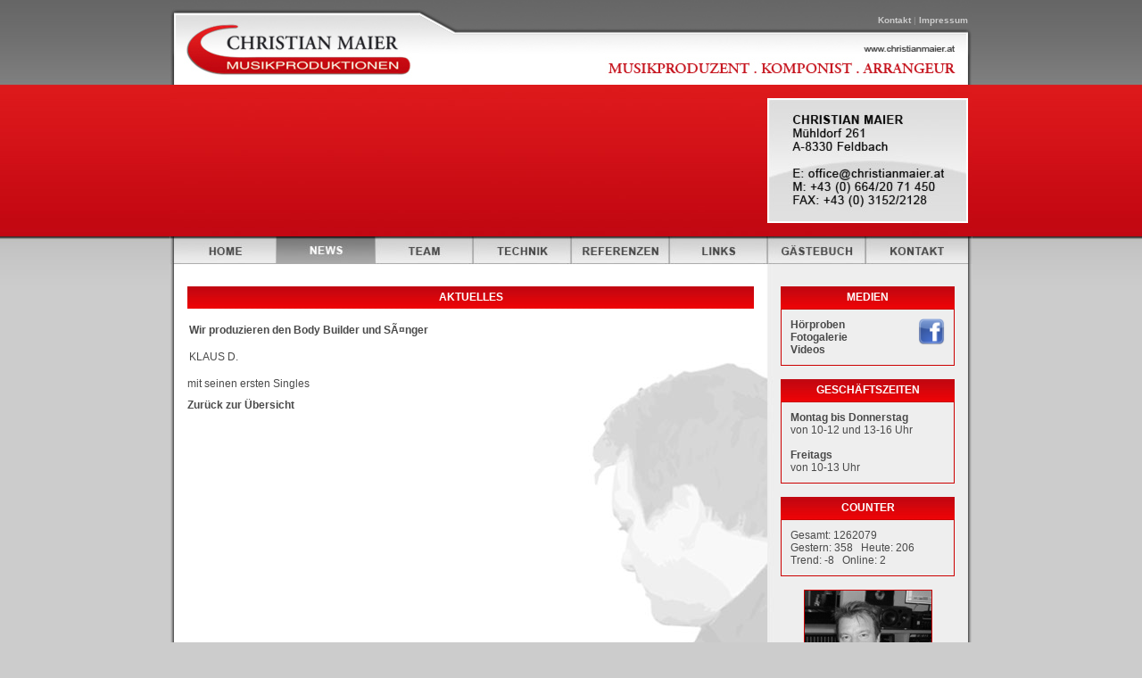

--- FILE ---
content_type: text/html
request_url: http://christianmaier.at/index.php?show=news&start=&news=select&newsid=401
body_size: 1939
content:
<!DOCTYPE html PUBLIC "-//W3C//DTD XHTML 1.0 Transitional//EN"
"http://www.w3.org/TR/xhtml1/DTD/xhtml1-transitional.dtd">

<html xmlns="http://www.w3.org/1999/xhtml">
<head>
  <title>Christian Maier :: Musikproduzent . Komponist . Arrangeur . Tonstudio</title>

  <meta name="Keywords" content="Arrangeur, Tonstudio, Komponist, Schlager, Christian, Maier, Musikproduzent, CD, Musik, Studio" />
  <meta name="Description" content="Christian Maier :: Musikproduzent . Komponist . Arrangeur . Tonstudio" />
  <meta name="page-topic" content="Christian Maier :: Musikproduzent . Komponist . Arrangeur . Tonstudio" />
  <meta name="page-type" content="Information" />
  <meta name="audience" content="Alle" />
  <meta name="author" content="WORLDGRAFX Reinisch KEG - Reinisch Horst" />
  <meta name="copyright" content="WORLDGRAFX Reinisch KEG - Reinisch Horst" />
  <meta name="revisit-after" content="14 days" />
  <meta name="ROBOTS" content="INDEX, FOLLOW" />
  <meta name="Content-Language" content="de" />
  <meta http-equiv="Content-Type" content="text/html; charset=iso-8859-1" />
  <meta http-equiv="Content-Style-Type" content="text/css" />
  
  <link rel="stylesheet" type="text/css" href="config/basic.css" media="screen, projection" />
  <link rel="stylesheet" type="text/css" href="config/kontakt.css" media="screen, projection" />
  <link rel="stylesheet" type="text/css" href="config/gaestebuch.css" media="screen, projection" />
  <link rel="stylesheet" type="text/css" href="config/galerie_mp3.css" media="screen, projection" />
</head>

<body>

<div class="container">
   
	<div class="header">
    	<div class="impressum">
        <a class="klein" href="index.php?show=kontakt" target="_self">Kontakt</a>&nbsp;|&nbsp;<a class="klein" href="index.php?show=impressum" target="_self">Impressum</a>
        </div>
  	</div>
  
  	<div class="banner">
      <div class="banner_main">
      
      </div>
      
      <div class="banner_kontakt">
      <img src="./images/bgkontakt.jpg" alt="Kontakt" />
      </div>
    </div>
  	
    <div class="navi">
      <div class="navi_main">
        <a href='index.php' onFocus='if(this.blur)this.blur()' target='_self'><img src='images/btnhome.jpg' alt='Home' /></a><a href='index.php?show=news' onFocus='if(this.blur)this.blur()' target='_self'><img src='images/btnnewsaktiv.jpg' alt='News' /></a><a href='index.php?show=team' onFocus='if(this.blur)this.blur()' target='_self'><img src='images/btnteam.jpg' alt='Team' /></a><a href='index.php?show=technik' onFocus='if(this.blur)this.blur()' target='_self'><img src='images/btntechnik.jpg' alt='Technik' /></a><a href='index.php?show=referenzen' onFocus='if(this.blur)this.blur()' target='_self'><img src='images/btnreferenzen.jpg' alt='Referenzen' /></a><a href='index.php?show=links' onFocus='if(this.blur)this.blur()' target='_self'><img src='images/btnlinks.jpg' alt='Links' /></a><a href='index.php?show=gaestebuch' onFocus='if(this.blur)this.blur()' target='_self'><img src='images/btngbuch.jpg' alt='Gaestebuch' /></a><a href='index.php?show=kontakt' onFocus='if(this.blur)this.blur()' target='_self'><img src='images/btnkontakt.jpg' alt='Kontakt' /></a></div>	</div>
    
	<div class="content">
      <div class="content_inhalt">
      
      <div class="content_header"></div>
      
      <div class="content_main">
      	
        <div class="content_titel">
      	AKTUELLES      	</div>
      
      	<table border='0' align ='center' width='100%'><tr><td valign='top'><b>Wir produzieren den Body Builder und SÃ¤nger</b><br><br></td></tr><tr><td>KLAUS D.<br><br></td></tr></table><table align ='center' width='100%' border='0' cellspacing='0' cellpadding='0'><tr><td colspan='2' style='padding-bottom:10px;'>mit seinen ersten Singles<br></td></tr><table align ='center' width='100%' cellspacing='0' cellpadding='0'><tr><td align='left'><a href=/index.php?show=news&start=&news=all>Zurück zur Übersicht</a></td></tr></table>
	  </div>
      
      <div class="features">
        <div class="features_titel">MEDIEN</div>
        
        <div class="features_main">
        <div class="facebook">
    		<a href="http://www.facebook.com/#!/profile.php?id=100001176549407" target="_blank"><img src="./images/icons/facobook.png" width="30px" height="30px" /></a>
        </div>
      	<a href='index.php?show=mp3' onFocus='if(this.blur)this.blur()' target='_self'>H&ouml;rproben</a><br /><a href='index.php?show=fotos' onFocus='if(this.blur)this.blur()' target='_self'>Fotogalerie</a><br /><a href='index.php?show=videos' onFocus='if(this.blur)this.blur()' target='_self'>Videos</a><br />        </div>
        
        <div class="features_titel">GESCHÄFTSZEITEN</div>
        <div class="features_main">
		<p><b>Montag bis Donnerstag</b></p>
        <p>von 10-12 und 13-16 Uhr</p>
        <br />
		<p><b>Freitags</b></p>
        <p>von 10-13 Uhr</p>
        </div>
        
        <div class="features_titel">COUNTER</div>
        <div class="features_main">
        Gesamt: 1262079<br />Gestern: 358   Heute: 206<br />Trend: -8   Online: 2        </div>
        
        <div style="margin-bottom:15px; text-align:center;">
        <img style="border:1px solid #CC0000;" src="images/christian.jpg" alt="Christian Maier - Kontakt" /></div>
        
        <div class="webdesign">
      	Webdesign: <a href="http://www.worldgrafx.com" target="_blank">www.worldgrafx.com</a>
        </div>
      </div>
      
      <div class="content_footer"></div>
      
      </div>
  	</div><!---content--->
  
  	<div class="footer">
      <div class="footer_main">
      &copy 2008 Christian Maier | M&uuml;hldorf 261 | A-8330 Feldbach | Alle Rechte vorbehalten
      </div>
  	</div>
    
</div><!---container--->

</body>
</html>


--- FILE ---
content_type: text/css
request_url: http://christianmaier.at/config/basic.css
body_size: 3562
content:
* {
  margin: 0;
  padding: 0; }

html, body {
  border: 0 solid; }

body {
  font: 95% Verdana, Arial, Helvetica, sans-serif;
  font-size: 9pt;
  color: #4a4a4a;
  background-color:#cccccc;
  background-image:url(../images/bgbody.jpg);
  background-repeat:repeat-x; }

b, strong {
  font-weight: bold; }

a img {
  border:0 none; }

a {
  color: #4a4a4a;
  font-weight: bold;
  text-decoration: none; }

a:hover {
  text-decoration: underline; }
  
a.klein {
  font-family:Verdana, Arial, Helvetica, sans-serif;
  font-size:10px;
  color:#cccccc;
  text-decoration:none; }
  
a.klein:hover {
  font-family:Verdana, Arial, Helvetica, sans-serif;
  font-size:10px;
  color:#cccccc;
  text-decoration:underline; }
  
ul.liste {
  list-style-image: url(bilder/cd.gif); }
  
#errortext {
  font-weight: bold;
  color: #cc3333; }

#infotext {
  font-weight: bold;
  color: #333333; }
  
.container {
  width:900px;
  margin-left:auto;
  margin-right:auto; }

.header {
  position:relative;
  width:900px;
  height:95px;
  background-color:transparent;
  background-image:url(../images/bgheader.jpg);
  background-repeat:no-repeat; }
  
.impressum {
  font-size:10px;
  color:#999999;
  position:absolute;
  top:17px;
  right:5px; }
  
.banner {
  position:relative;
  width:900px;
  height:170px;
  background-color:transparent;
  background-image:url(../images/bgbanner.jpg);
  background-repeat:no-repeat; }
  
.banner_main {
  position:absolute;
  top:15px;
  left:5px; }
  
.banner_kontakt {
  position:absolute;
  top:15px;
  right:5px; }
  
.navi {
  width:900px;
  height:31px;
  background-color:transparent;
  background-image:url(../images/bgnavi.jpg);
  background-repeat:no-repeat; }
  
.navi_main {
  width:890px;
  margin-left:auto;
  margin-right:auto;
  text-align:center; }
  
.content {
  width:900px;
  background-color:transparent;
  background-image:url(../images/bgcontainer.jpg);
  background-repeat:repeat-y; }
  
.content_inhalt {
  width:890px;
  margin-left:auto;
  margin-right:auto;
  background-image:url(../images/bgcontent.jpg);
  background-position:bottom;
  background-repeat:no-repeat; }
  
.content_header {
  width:100%;
  height:25px; }
  
.content_main {
  float:left;
  width:635px;
  padding-left:15px; }
  
.content_titel {
  width:100%;
  height:20px;
  padding-top:5px;
  padding-bottom:15px;
  font-family:Verdana, Arial, Helvetica, sans-serif;
  font-size:12px;
  font-weight:bold;
  color:#FFFFFF;
  text-align:center;
  background-image:url(../images/bgtitel.jpg);
  background-repeat:repeat-x; }  

.features {
  float:right;
  width:195px;
  padding-right:15px; }
  
.features_titel {
  width:100%;
  height:20px;
  padding-top:5px;
  font-family:Verdana, Arial, Helvetica, sans-serif;
  font-size:12px;
  font-weight:bold;
  color:#FFFFFF;
  text-align:center;
  background-image:url(../images/bgtitel.jpg);
  background-repeat:repeat-x; }
  
.features_main {
  position:relative;
  width:173px;
  padding:10px;
  margin-bottom:15px;
  border:1px solid #CC0000; }
  
.facebook {
  position:absolute;
  top:10px;
  right:10px; }
  
.content_footer {
  clear:both;
  width:100%;
  height:25px; }
  
.footer {
  width:900px;
  height:25px;
  background-image:url(../images/bgfooter.jpg);
  background-repeat:no-repeat; }
  
.footer_main {
  width:100%;
  padding-top:4px;
  text-align:center;
  font-family:Verdana, Arial, Helvetica, sans-serif;
  font-size:smaller;
  color:#333333; }
  
.webdesign {
  width:100%;
  text-align:center;
  font-family:Verdana, Arial, Helvetica, sans-serif;
  font-size:10px; }
  
  
  

--- FILE ---
content_type: text/css
request_url: http://christianmaier.at/config/kontakt.css
body_size: 602
content:
#text {
  width: 100px;
  height: 25px;
  font-size: 8pt;
  font-weight: bold;
  color: #4a4a4a; }
  
#feld { 
  height: 25px; }
  
input {
  font-family: Verdana,Arial,Helvetica;
  font-size: 9pt;
  color: #4a4a4a;
  border: 1px solid #8a8a8a; }

optgroup {
  font-family: Verdana,Arial,Helvetica;
  font-size: 9pt;
  color: #4a4a4a;
  border: 1px solid #8a8a8a; }

select {
  font-family: Verdana,Arial,Helvetica;
  font-size: 9pt;;
  color: #4a4a4a;
  border: 1px solid #8a8a8a; }

textarea {
  font-family: Verdana,Arial,Helvetica;
  font-size: 9pt;
  color: #4a4a4a;
  border: 1px solid #8a8a8a; }

--- FILE ---
content_type: text/css
request_url: http://christianmaier.at/config/gaestebuch.css
body_size: 823
content:
#gbuch_header_box {
  width: 635px;
  padding-bottom: 5px;
  border-bottom: 1px solid #c5c5c5;
  margin-bottom: 20px; }

#gbuch_header_left {
  float: left;
  width: 50%; }

#gbuch_header_right {
  float: right;
  width: 50%;
  text-align: right; }
  
#gbuch_box {
  clear: both;
  width: 635px;
  border: 1px solid #c5c5c5;
  margin-bottom: 20px;
  background: #c5c5c5; }

#gbuch_box_left {
  float: left;
  width: 425px;
  padding-left: 5px; }

#gbuch_box_right {
  float: right;
  width: 190px;
  padding-right: 5px;
  font-size: 10px;
  text-align: right; }

#gbuch_box_main {
  clear: both;
  width: 625px;
  padding: 5px;
  background: #ffffff; }

#gbuch_kommentar {
  width: 625px;
  padding: 5px;
  border-top: 1px solid #c5c5c5;
  background: #ffffff; }
   
#gbuch_footer {
  width: 635px;
  margin-bottom: 20px; }

--- FILE ---
content_type: text/css
request_url: http://christianmaier.at/config/galerie_mp3.css
body_size: 888
content:
#mp3_box_header {
  width: 100%;
  border-left: 1px solid #c5c5c5;
  border-right: 1px solid #c5c5c5;
  border-top: 1px solid #c5c5c5; }
  
#mp3_header_titel {
  width: 100px;
  font: 95% Verdana, Arial, Helvetica, sans-serif;
  font-size: 8pt;
  font-weight: bold;
  color: #4a4a4a;
  padding-left: 5px; }
  
#mp3_header_detail {
  font: 95% Verdana, Arial, Helvetica, sans-serif;
  font-size: 9pt;
  font-weight: bold;
  color: #cc3333; }
  
#mp3_box {
  width: 100%;
  border-left: 1px solid #c5c5c5;
  border-right: 1px solid #c5c5c5;
  border-bottom: 1px solid #c5c5c5;
  margin-bottom: 15px; }
  
#mp3_titel {
  width: 100px;
  font: 95% Verdana, Arial, Helvetica, sans-serif;
  font-size: 8pt;
  font-weight: bold;
  color: #4a4a4a;
  padding-left: 5px; }
  
#mp3_detail {
  width: 400px;
  font: 95% Verdana, Arial, Helvetica, sans-serif;
  font-size: 9pt;
  color: #4a4a4a; }
   